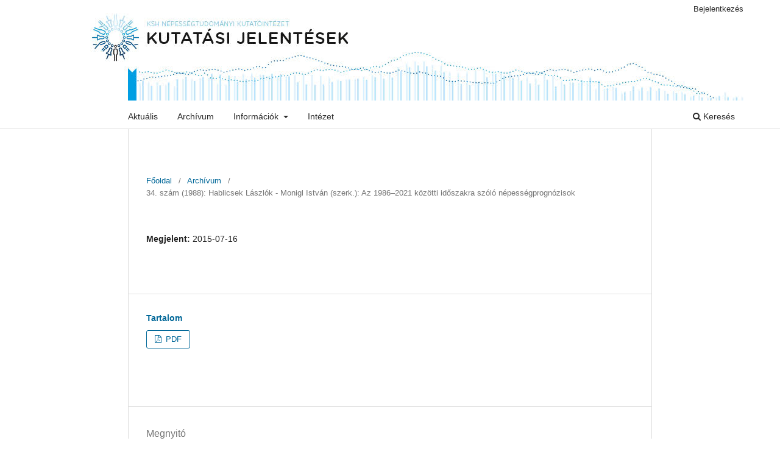

--- FILE ---
content_type: text/html; charset=utf-8
request_url: http://demografia.hu/kiadvanyokonline/index.php/kutatasijelentesek/issue/view/382
body_size: 3119
content:
<!DOCTYPE html>
<html lang="hu-HU" xml:lang="hu-HU">
<head>
	<meta charset="utf-8">
	<meta name="viewport" content="width=device-width, initial-scale=1.0">
	<title>
		34. szám (1988): Hablicsek Lászlók - Monigl István (szerk.): Az 1986–2021 közötti időszakra szóló népességprognózisok
							| Kutatási Jelentések
			</title>

	
<link rel="icon" href="http://demografia.hu/kiadvanyokonline/public/journals/4/favicon_hu_HU.png">
<meta name="generator" content="Open Journal Systems 3.3.0.15">
<link rel="alternate" type="application/atom+xml" href="http://demografia.hu/kiadvanyokonline/index.php/kutatasijelentesek/gateway/plugin/WebFeedGatewayPlugin/atom">
<link rel="alternate" type="application/rdf+xml" href="http://demografia.hu/kiadvanyokonline/index.php/kutatasijelentesek/gateway/plugin/WebFeedGatewayPlugin/rss">
<link rel="alternate" type="application/rss+xml" href="http://demografia.hu/kiadvanyokonline/index.php/kutatasijelentesek/gateway/plugin/WebFeedGatewayPlugin/rss2">
	<link rel="stylesheet" href="http://demografia.hu/kiadvanyokonline/index.php/kutatasijelentesek/$$$call$$$/page/page/css?name=stylesheet" type="text/css" /><link rel="stylesheet" href="http://demografia.hu/kiadvanyokonline/index.php/kutatasijelentesek/$$$call$$$/page/page/css?name=font" type="text/css" /><link rel="stylesheet" href="http://demografia.hu/kiadvanyokonline/lib/pkp/styles/fontawesome/fontawesome.css?v=3.3.0.15" type="text/css" /><link rel="stylesheet" href="http://demografia.hu/kiadvanyokonline/public/journals/4/styleSheet.css?d=" type="text/css" /><link rel="stylesheet" href="http://demografia.hu/kiadvanyokonline/public/site/styleSheet.css?v=3.3.0.15" type="text/css" />
</head>
<body class="pkp_page_issue pkp_op_view has_site_logo" dir="ltr">

	<div class="pkp_structure_page">

				<header class="pkp_structure_head" id="headerNavigationContainer" role="banner">
						
 <nav class="cmp_skip_to_content" aria-label="##navigation.skip.description##">
	<a href="#pkp_content_main">Ugrás a fő tartalmi részhez</a>
	<a href="#siteNav">Ugrás a főmenübe</a>
		<a href="#pkp_content_footer">Ugrás az oldal lábrészéhez</a>
</nav>

			<div class="pkp_head_wrapper">

				<div class="pkp_site_name_wrapper">
					<button class="pkp_site_nav_toggle">
						<span>Open Menu</span>
					</button>
										<div class="pkp_site_name">
																<a href="						http://demografia.hu/kiadvanyokonline/index.php/kutatasijelentesek/index
					" class="is_img">
							<img src="http://demografia.hu/kiadvanyokonline/public/journals/4/pageHeaderLogoImage_hu_HU.jpg" width="1160" height="160"  />
						</a>
										</div>
				</div>

				
				<nav class="pkp_site_nav_menu" aria-label="Oldal navigáció">
					<a id="siteNav"></a>
					<div class="pkp_navigation_primary_row">
						<div class="pkp_navigation_primary_wrapper">
																				<ul id="navigationPrimary" class="pkp_navigation_primary pkp_nav_list">
								<li class="">
				<a href="http://demografia.hu/kiadvanyokonline/index.php/kutatasijelentesek/issue/current">
					Aktuális
				</a>
							</li>
								<li class="">
				<a href="http://demografia.hu/kiadvanyokonline/index.php/kutatasijelentesek/issue/archive">
					Archívum
				</a>
							</li>
															<li class="">
				<a href="http://demografia.hu/kiadvanyokonline/index.php/kutatasijelentesek/about">
					Információk
				</a>
									<ul>
																					<li class="">
									<a href="http://demografia.hu/kiadvanyokonline/index.php/kutatasijelentesek/about">
										Információk
									</a>
								</li>
																												<li class="">
									<a href="http://demografia.hu/kiadvanyokonline/index.php/kutatasijelentesek/about/editorialTeam">
										Szerkesztőbizottság
									</a>
								</li>
																												<li class="">
									<a href="http://demografia.hu/kiadvanyokonline/index.php/kutatasijelentesek/about/contact">
										Kapcsolat
									</a>
								</li>
																		</ul>
							</li>
								<li class="">
				<a href="https://www.demografia.hu/hu/">
					Intézet
				</a>
							</li>
			</ul>

				

																						<div class="pkp_navigation_search_wrapper">
									<a href="http://demografia.hu/kiadvanyokonline/index.php/kutatasijelentesek/search" class="pkp_search pkp_search_desktop">
										<span class="fa fa-search" aria-hidden="true"></span>
										Keresés
									</a>
								</div>
													</div>
					</div>
					<div class="pkp_navigation_user_wrapper" id="navigationUserWrapper">
							<ul id="navigationUser" class="pkp_navigation_user pkp_nav_list">
								<li class="profile">
				<a href="http://demografia.hu/kiadvanyokonline/index.php/kutatasijelentesek/login">
					Bejelentkezés
				</a>
							</li>
										</ul>

					</div>
				</nav>
			</div><!-- .pkp_head_wrapper -->
		</header><!-- .pkp_structure_head -->

						<div class="pkp_structure_content">
			<div class="pkp_structure_main" role="main">
				<a id="pkp_content_main"></a>

<div class="page page_issue">

				<nav class="cmp_breadcrumbs" role="navigation" aria-label="Jelenleg itt van:">
	<ol>
		<li>
			<a href="http://demografia.hu/kiadvanyokonline/index.php/kutatasijelentesek/index">
				Főoldal
			</a>
			<span class="separator">/</span>
		</li>
		<li>
			<a href="http://demografia.hu/kiadvanyokonline/index.php/kutatasijelentesek/issue/archive">
				Archívum
			</a>
			<span class="separator">/</span>
		</li>
		<li class="current" aria-current="page">
			<span aria-current="page">
									34. szám (1988): Hablicsek Lászlók - Monigl István (szerk.): Az 1986–2021 közötti időszakra szóló népességprognózisok
							</span>
		</li>
	</ol>
</nav>
					<div class="obj_issue_toc">

		
		<div class="heading">

						
				
												
							<div class="published">
				<span class="label">
					Megjelent:
				</span>
				<span class="value">
					2015-07-16
				</span>
			</div>
			</div>

		
		<div class="sections">
			<div class="section">
								<ul class="cmp_article_list articles">
									<li>
						

<div class="obj_article_summary">
	
	<h3 class="title">
		<a id="article-2003" href="http://demografia.hu/kiadvanyokonline/index.php/kutatasijelentesek/article/view/2003">
			Tartalom
					</a>
	</h3>

			
			<ul class="galleys_links">
											<li>
																										
	
							

<a class="obj_galley_link pdf" href="http://demografia.hu/kiadvanyokonline/index.php/kutatasijelentesek/article/view/2003/2235" aria-labelledby=article-2003>

		
	PDF

	</a>
				</li>
					</ul>
	
	
</div>
					</li>
							</ul>
				</div>
			<div class="section">
									<h2>
					Megnyitó
				</h2>
						<ul class="cmp_article_list articles">
									<li>
						
	
<div class="obj_article_summary">
	
	<h3 class="title">
		<a id="article-2492" href="http://demografia.hu/kiadvanyokonline/index.php/kutatasijelentesek/article/view/2492">
			Megnyitó
					</a>
	</h3>

				<div class="meta">
				<div class="authors">
			István Monigl
		</div>
		
				
		
	</div>
	
			<ul class="galleys_links">
											<li>
																										
	
							

<a class="obj_galley_link pdf" href="http://demografia.hu/kiadvanyokonline/index.php/kutatasijelentesek/article/view/2492/2236" aria-labelledby=article-2492>

		
	PDF

	</a>
				</li>
					</ul>
	
	
</div>
					</li>
									<li>
						
	
<div class="obj_article_summary">
	
	<h3 class="title">
		<a id="article-2493" href="http://demografia.hu/kiadvanyokonline/index.php/kutatasijelentesek/article/view/2493">
			A magyarországi népességfejlődés fő irányai és keretei 2000 után
					</a>
	</h3>

				<div class="meta">
				<div class="authors">
			László Hablicsek, István Monigl
		</div>
		
				
		
	</div>
	
			<ul class="galleys_links">
											<li>
																										
	
							

<a class="obj_galley_link pdf" href="http://demografia.hu/kiadvanyokonline/index.php/kutatasijelentesek/article/view/2493/2237" aria-labelledby=article-2493>

		
	PDF

	</a>
				</li>
					</ul>
	
	
</div>
					</li>
							</ul>
				</div>
			<div class="section">
									<h2>
					I. Termékenységi hipotézisek
				</h2>
						<ul class="cmp_article_list articles">
									<li>
						
	
<div class="obj_article_summary">
	
	<h3 class="title">
		<a id="article-2494" href="http://demografia.hu/kiadvanyokonline/index.php/kutatasijelentesek/article/view/2494">
			Az 1986-2021 közötti időszakra szóló népességelőreszámítások termékenységi hipotézisei
					</a>
	</h3>

				<div class="meta">
				<div class="authors">
			Kálmán Szabó
		</div>
		
				
		
	</div>
	
			<ul class="galleys_links">
											<li>
																										
	
							

<a class="obj_galley_link pdf" href="http://demografia.hu/kiadvanyokonline/index.php/kutatasijelentesek/article/view/2494/2238" aria-labelledby=article-2494>

		
	PDF

	</a>
				</li>
					</ul>
	
	
</div>
					</li>
							</ul>
				</div>
			<div class="section">
									<h2>
					II. Halandósági hipotézisek
				</h2>
						<ul class="cmp_article_list articles">
									<li>
						
	
<div class="obj_article_summary">
	
	<h3 class="title">
		<a id="article-2495" href="http://demografia.hu/kiadvanyokonline/index.php/kutatasijelentesek/article/view/2495">
			Az 1986-2021 közötti időszakra szóló népességelőreszámítások halandósági hipotézisei
					</a>
	</h3>

				<div class="meta">
				<div class="authors">
			László Hablicsek
		</div>
		
				
		
	</div>
	
			<ul class="galleys_links">
											<li>
																										
	
							

<a class="obj_galley_link pdf" href="http://demografia.hu/kiadvanyokonline/index.php/kutatasijelentesek/article/view/2495/2239" aria-labelledby=article-2495>

		
	PDF

	</a>
				</li>
					</ul>
	
	
</div>
					</li>
							</ul>
				</div>
			<div class="section">
									<h2>
					III. Vándorlási hipotézisek
				</h2>
						<ul class="cmp_article_list articles">
									<li>
						
	
<div class="obj_article_summary">
	
	<h3 class="title">
		<a id="article-2496" href="http://demografia.hu/kiadvanyokonline/index.php/kutatasijelentesek/article/view/2496">
			Az 1986-2006-os időszakra szóló területi népességelőreszámítások vándorlási hipotézisei
					</a>
	</h3>

				<div class="meta">
				<div class="authors">
			Mária L. Rédei
		</div>
		
				
		
	</div>
	
			<ul class="galleys_links">
											<li>
																										
	
							

<a class="obj_galley_link pdf" href="http://demografia.hu/kiadvanyokonline/index.php/kutatasijelentesek/article/view/2496/2240" aria-labelledby=article-2496>

		
	PDF

	</a>
				</li>
					</ul>
	
	
</div>
					</li>
							</ul>
				</div>
			<div class="section">
									<h2>
					IV. Általános kérdések
				</h2>
						<ul class="cmp_article_list articles">
									<li>
						

<div class="obj_article_summary">
	
	<h3 class="title">
		<a id="article-2497" href="http://demografia.hu/kiadvanyokonline/index.php/kutatasijelentesek/article/view/2497">
			Általános kérdések
					</a>
	</h3>

			
			<ul class="galleys_links">
											<li>
																										
	
							

<a class="obj_galley_link pdf" href="http://demografia.hu/kiadvanyokonline/index.php/kutatasijelentesek/article/view/2497/2241" aria-labelledby=article-2497>

		
	PDF

	</a>
				</li>
					</ul>
	
	
</div>
					</li>
							</ul>
				</div>
			<div class="section">
									<h2>
					Mellékletek
				</h2>
						<ul class="cmp_article_list articles">
									<li>
						

<div class="obj_article_summary">
	
	<h3 class="title">
		<a id="article-2498" href="http://demografia.hu/kiadvanyokonline/index.php/kutatasijelentesek/article/view/2498">
			Mellékletek
					</a>
	</h3>

			
			<ul class="galleys_links">
											<li>
																										
	
							

<a class="obj_galley_link pdf" href="http://demografia.hu/kiadvanyokonline/index.php/kutatasijelentesek/article/view/2498/2242" aria-labelledby=article-2498>

		
	PDF

	</a>
				</li>
					</ul>
	
	
</div>
					</li>
							</ul>
				</div>
			<div class="section">
									<h2>
					Függelék
				</h2>
						<ul class="cmp_article_list articles">
									<li>
						

<div class="obj_article_summary">
	
	<h3 class="title">
		<a id="article-2499" href="http://demografia.hu/kiadvanyokonline/index.php/kutatasijelentesek/article/view/2499">
			Függelék
					</a>
	</h3>

			
			<ul class="galleys_links">
											<li>
																										
	
							

<a class="obj_galley_link pdf" href="http://demografia.hu/kiadvanyokonline/index.php/kutatasijelentesek/article/view/2499/2243" aria-labelledby=article-2499>

		
	PDF

	</a>
				</li>
					</ul>
	
	
</div>
					</li>
							</ul>
				</div>
		</div><!-- .sections -->
</div>
	</div>

	</div><!-- pkp_structure_main -->

							</div><!-- pkp_structure_content -->

<div class="pkp_structure_footer_wrapper" role="contentinfo">
	<a id="pkp_content_footer"></a>

	<div class="pkp_structure_footer">

					<div class="pkp_footer_content">
				<div class="footer-container">
<div class="footer-logo"><a href="https://www.demografia.hu/hu/" target="_blank" rel="noopener"><img src="https://demografia.hu/kiadvanyokonline/public/site/images/admin/nki_magyar2.png" width="250" height="99" /></a></div>
<div class="footer-info">KSH Népességtudományi Kutatóintézet<br />Kiadói székhely: 1024 Budapest, Buday László u. 1-3. <br />Felelős kiadó: Dr. habil. Bozsonyi Károly igazgató<br />Szerkesztésért felelős személy: Makay Zsuzsanna <br />ISSN 0236-736X (nyomtatott)<br />ISSN 2559-8341 (online)</div>
</div>
			</div>
			</div>
</div><!-- pkp_structure_footer_wrapper -->

</div><!-- pkp_structure_page -->

<script src="http://demografia.hu/kiadvanyokonline/lib/pkp/lib/vendor/components/jquery/jquery.min.js?v=3.3.0.15" type="text/javascript"></script><script src="http://demografia.hu/kiadvanyokonline/lib/pkp/lib/vendor/components/jqueryui/jquery-ui.min.js?v=3.3.0.15" type="text/javascript"></script><script src="http://demografia.hu/kiadvanyokonline/plugins/themes/default/js/lib/popper/popper.js?v=3.3.0.15" type="text/javascript"></script><script src="http://demografia.hu/kiadvanyokonline/plugins/themes/default/js/lib/bootstrap/util.js?v=3.3.0.15" type="text/javascript"></script><script src="http://demografia.hu/kiadvanyokonline/plugins/themes/default/js/lib/bootstrap/dropdown.js?v=3.3.0.15" type="text/javascript"></script><script src="http://demografia.hu/kiadvanyokonline/plugins/themes/default/js/main.js?v=3.3.0.15" type="text/javascript"></script><script type="text/javascript">
(function (w, d, s, l, i) { w[l] = w[l] || []; var f = d.getElementsByTagName(s)[0],
j = d.createElement(s), dl = l != 'dataLayer' ? '&l=' + l : ''; j.async = true; 
j.src = 'https://www.googletagmanager.com/gtag/js?id=' + i + dl; f.parentNode.insertBefore(j, f); 
function gtag(){dataLayer.push(arguments)}; gtag('js', new Date()); gtag('config', i); })
(window, document, 'script', 'dataLayer', 'UA-12225865-4');
</script>


</body>
</html>
